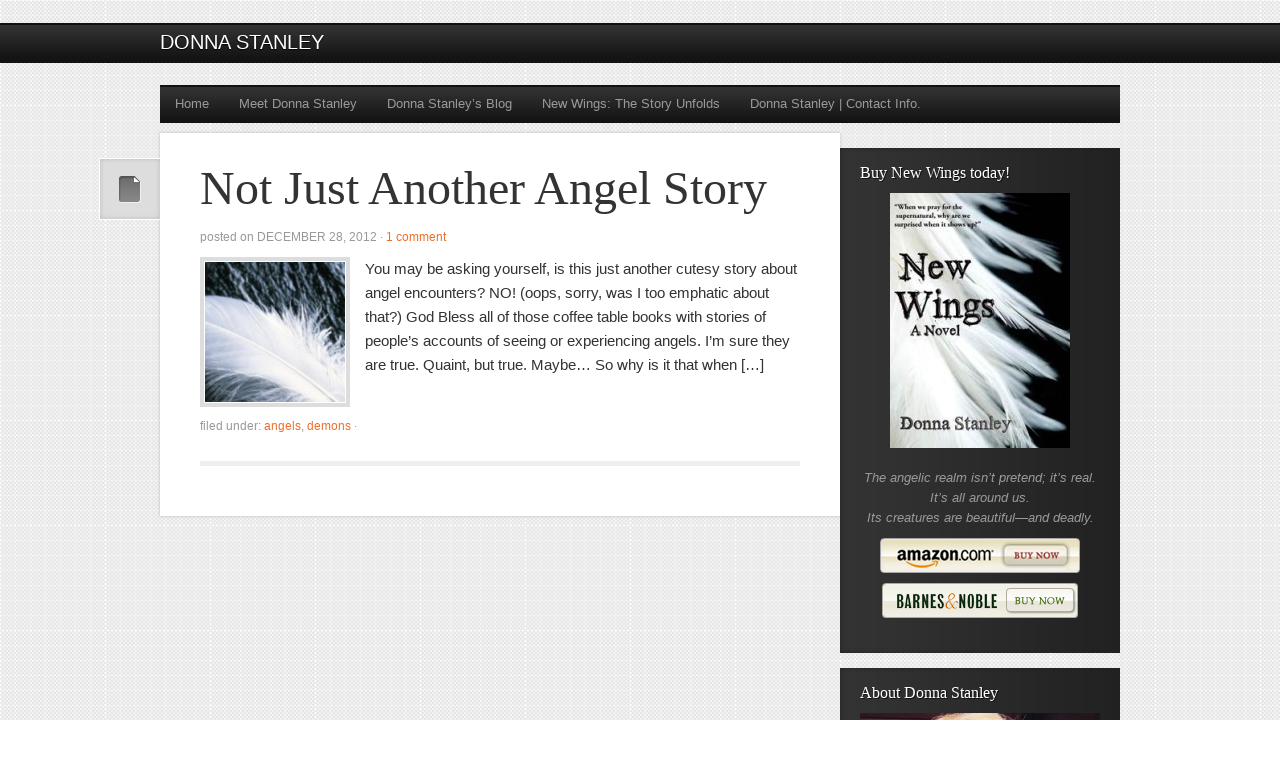

--- FILE ---
content_type: text/html; charset=UTF-8
request_url: https://www.donnastanley.com/category/demons/
body_size: 9470
content:
<!DOCTYPE html PUBLIC "-//W3C//DTD XHTML 1.0 Transitional//EN" "http://www.w3.org/TR/xhtml1/DTD/xhtml1-transitional.dtd">
<html xmlns="http://www.w3.org/1999/xhtml" lang="en-US" xml:lang="en-US">
<head profile="http://gmpg.org/xfn/11">
<meta http-equiv="Content-Type" content="text/html; charset=UTF-8" />
<title>| Donna Stanley</title><link rel="Shortcut Icon" href="https://www.donnastanley.com/wp-content/themes/mindstream-child/favicon.ico" type="image/x-icon" />
<meta name="viewport" content="width=device-width, initial-scale=1.0"/><meta name='robots' content='index, follow, max-image-preview:large, max-snippet:-1, max-video-preview:-1' />

	<!-- This site is optimized with the Yoast SEO plugin v22.9 - https://yoast.com/wordpress/plugins/seo/ -->
	<link rel="canonical" href="https://www.donnastanley.com/category/demons/" />
	<meta property="og:locale" content="en_US" />
	<meta property="og:type" content="article" />
	<meta property="og:title" content="| Donna Stanley" />
	<meta property="og:url" content="https://www.donnastanley.com/category/demons/" />
	<meta property="og:site_name" content="Donna Stanley" />
	<script type="application/ld+json" class="yoast-schema-graph">{"@context":"https://schema.org","@graph":[{"@type":"CollectionPage","@id":"https://www.donnastanley.com/category/demons/","url":"https://www.donnastanley.com/category/demons/","name":"| Donna Stanley","isPartOf":{"@id":"https://www.donnastanley.com/#website"},"breadcrumb":{"@id":"https://www.donnastanley.com/category/demons/#breadcrumb"},"inLanguage":"en-US"},{"@type":"BreadcrumbList","@id":"https://www.donnastanley.com/category/demons/#breadcrumb","itemListElement":[{"@type":"ListItem","position":1,"name":"Home","item":"https://www.donnastanley.com/"},{"@type":"ListItem","position":2,"name":"Demons"}]},{"@type":"WebSite","@id":"https://www.donnastanley.com/#website","url":"https://www.donnastanley.com/","name":"Donna Stanley","description":"Author, YA Christian/Paranormal, Supernatural Fiction","potentialAction":[{"@type":"SearchAction","target":{"@type":"EntryPoint","urlTemplate":"https://www.donnastanley.com/?s={search_term_string}"},"query-input":"required name=search_term_string"}],"inLanguage":"en-US"}]}</script>
	<!-- / Yoast SEO plugin. -->


<link rel="alternate" type="application/rss+xml" title="Donna Stanley &raquo; Feed" href="https://www.donnastanley.com/feed/" />
<link rel="alternate" type="application/rss+xml" title="Donna Stanley &raquo; Comments Feed" href="https://www.donnastanley.com/comments/feed/" />
<link rel="alternate" type="application/rss+xml" title="Donna Stanley &raquo; Demons Category Feed" href="https://www.donnastanley.com/category/demons/feed/" />
<script type="text/javascript">
/* <![CDATA[ */
window._wpemojiSettings = {"baseUrl":"https:\/\/s.w.org\/images\/core\/emoji\/15.0.3\/72x72\/","ext":".png","svgUrl":"https:\/\/s.w.org\/images\/core\/emoji\/15.0.3\/svg\/","svgExt":".svg","source":{"concatemoji":"https:\/\/www.donnastanley.com\/wp-includes\/js\/wp-emoji-release.min.js?ver=042a6652eaa65b0cac243b78ea0c8336"}};
/*! This file is auto-generated */
!function(i,n){var o,s,e;function c(e){try{var t={supportTests:e,timestamp:(new Date).valueOf()};sessionStorage.setItem(o,JSON.stringify(t))}catch(e){}}function p(e,t,n){e.clearRect(0,0,e.canvas.width,e.canvas.height),e.fillText(t,0,0);var t=new Uint32Array(e.getImageData(0,0,e.canvas.width,e.canvas.height).data),r=(e.clearRect(0,0,e.canvas.width,e.canvas.height),e.fillText(n,0,0),new Uint32Array(e.getImageData(0,0,e.canvas.width,e.canvas.height).data));return t.every(function(e,t){return e===r[t]})}function u(e,t,n){switch(t){case"flag":return n(e,"\ud83c\udff3\ufe0f\u200d\u26a7\ufe0f","\ud83c\udff3\ufe0f\u200b\u26a7\ufe0f")?!1:!n(e,"\ud83c\uddfa\ud83c\uddf3","\ud83c\uddfa\u200b\ud83c\uddf3")&&!n(e,"\ud83c\udff4\udb40\udc67\udb40\udc62\udb40\udc65\udb40\udc6e\udb40\udc67\udb40\udc7f","\ud83c\udff4\u200b\udb40\udc67\u200b\udb40\udc62\u200b\udb40\udc65\u200b\udb40\udc6e\u200b\udb40\udc67\u200b\udb40\udc7f");case"emoji":return!n(e,"\ud83d\udc26\u200d\u2b1b","\ud83d\udc26\u200b\u2b1b")}return!1}function f(e,t,n){var r="undefined"!=typeof WorkerGlobalScope&&self instanceof WorkerGlobalScope?new OffscreenCanvas(300,150):i.createElement("canvas"),a=r.getContext("2d",{willReadFrequently:!0}),o=(a.textBaseline="top",a.font="600 32px Arial",{});return e.forEach(function(e){o[e]=t(a,e,n)}),o}function t(e){var t=i.createElement("script");t.src=e,t.defer=!0,i.head.appendChild(t)}"undefined"!=typeof Promise&&(o="wpEmojiSettingsSupports",s=["flag","emoji"],n.supports={everything:!0,everythingExceptFlag:!0},e=new Promise(function(e){i.addEventListener("DOMContentLoaded",e,{once:!0})}),new Promise(function(t){var n=function(){try{var e=JSON.parse(sessionStorage.getItem(o));if("object"==typeof e&&"number"==typeof e.timestamp&&(new Date).valueOf()<e.timestamp+604800&&"object"==typeof e.supportTests)return e.supportTests}catch(e){}return null}();if(!n){if("undefined"!=typeof Worker&&"undefined"!=typeof OffscreenCanvas&&"undefined"!=typeof URL&&URL.createObjectURL&&"undefined"!=typeof Blob)try{var e="postMessage("+f.toString()+"("+[JSON.stringify(s),u.toString(),p.toString()].join(",")+"));",r=new Blob([e],{type:"text/javascript"}),a=new Worker(URL.createObjectURL(r),{name:"wpTestEmojiSupports"});return void(a.onmessage=function(e){c(n=e.data),a.terminate(),t(n)})}catch(e){}c(n=f(s,u,p))}t(n)}).then(function(e){for(var t in e)n.supports[t]=e[t],n.supports.everything=n.supports.everything&&n.supports[t],"flag"!==t&&(n.supports.everythingExceptFlag=n.supports.everythingExceptFlag&&n.supports[t]);n.supports.everythingExceptFlag=n.supports.everythingExceptFlag&&!n.supports.flag,n.DOMReady=!1,n.readyCallback=function(){n.DOMReady=!0}}).then(function(){return e}).then(function(){var e;n.supports.everything||(n.readyCallback(),(e=n.source||{}).concatemoji?t(e.concatemoji):e.wpemoji&&e.twemoji&&(t(e.twemoji),t(e.wpemoji)))}))}((window,document),window._wpemojiSettings);
/* ]]> */
</script>
<link rel='stylesheet' id='mindstream-theme-css' href='https://www.donnastanley.com/wp-content/themes/mindstream/style.css?ver=2.5.0' type='text/css' media='all' />
<style id='wp-emoji-styles-inline-css' type='text/css'>

	img.wp-smiley, img.emoji {
		display: inline !important;
		border: none !important;
		box-shadow: none !important;
		height: 1em !important;
		width: 1em !important;
		margin: 0 0.07em !important;
		vertical-align: -0.1em !important;
		background: none !important;
		padding: 0 !important;
	}
</style>
<link rel='stylesheet' id='wp-block-library-css' href='https://www.donnastanley.com/wp-includes/css/dist/block-library/style.min.css?ver=042a6652eaa65b0cac243b78ea0c8336' type='text/css' media='all' />
<link rel='stylesheet' id='wc-blocks-vendors-style-css' href='https://www.donnastanley.com/wp-content/plugins/woocommerce/packages/woocommerce-blocks/build/wc-blocks-vendors-style.css?ver=8.0.0' type='text/css' media='all' />
<link rel='stylesheet' id='wc-blocks-style-css' href='https://www.donnastanley.com/wp-content/plugins/woocommerce/packages/woocommerce-blocks/build/wc-blocks-style.css?ver=8.0.0' type='text/css' media='all' />
<style id='classic-theme-styles-inline-css' type='text/css'>
/*! This file is auto-generated */
.wp-block-button__link{color:#fff;background-color:#32373c;border-radius:9999px;box-shadow:none;text-decoration:none;padding:calc(.667em + 2px) calc(1.333em + 2px);font-size:1.125em}.wp-block-file__button{background:#32373c;color:#fff;text-decoration:none}
</style>
<style id='global-styles-inline-css' type='text/css'>
body{--wp--preset--color--black: #000000;--wp--preset--color--cyan-bluish-gray: #abb8c3;--wp--preset--color--white: #ffffff;--wp--preset--color--pale-pink: #f78da7;--wp--preset--color--vivid-red: #cf2e2e;--wp--preset--color--luminous-vivid-orange: #ff6900;--wp--preset--color--luminous-vivid-amber: #fcb900;--wp--preset--color--light-green-cyan: #7bdcb5;--wp--preset--color--vivid-green-cyan: #00d084;--wp--preset--color--pale-cyan-blue: #8ed1fc;--wp--preset--color--vivid-cyan-blue: #0693e3;--wp--preset--color--vivid-purple: #9b51e0;--wp--preset--gradient--vivid-cyan-blue-to-vivid-purple: linear-gradient(135deg,rgba(6,147,227,1) 0%,rgb(155,81,224) 100%);--wp--preset--gradient--light-green-cyan-to-vivid-green-cyan: linear-gradient(135deg,rgb(122,220,180) 0%,rgb(0,208,130) 100%);--wp--preset--gradient--luminous-vivid-amber-to-luminous-vivid-orange: linear-gradient(135deg,rgba(252,185,0,1) 0%,rgba(255,105,0,1) 100%);--wp--preset--gradient--luminous-vivid-orange-to-vivid-red: linear-gradient(135deg,rgba(255,105,0,1) 0%,rgb(207,46,46) 100%);--wp--preset--gradient--very-light-gray-to-cyan-bluish-gray: linear-gradient(135deg,rgb(238,238,238) 0%,rgb(169,184,195) 100%);--wp--preset--gradient--cool-to-warm-spectrum: linear-gradient(135deg,rgb(74,234,220) 0%,rgb(151,120,209) 20%,rgb(207,42,186) 40%,rgb(238,44,130) 60%,rgb(251,105,98) 80%,rgb(254,248,76) 100%);--wp--preset--gradient--blush-light-purple: linear-gradient(135deg,rgb(255,206,236) 0%,rgb(152,150,240) 100%);--wp--preset--gradient--blush-bordeaux: linear-gradient(135deg,rgb(254,205,165) 0%,rgb(254,45,45) 50%,rgb(107,0,62) 100%);--wp--preset--gradient--luminous-dusk: linear-gradient(135deg,rgb(255,203,112) 0%,rgb(199,81,192) 50%,rgb(65,88,208) 100%);--wp--preset--gradient--pale-ocean: linear-gradient(135deg,rgb(255,245,203) 0%,rgb(182,227,212) 50%,rgb(51,167,181) 100%);--wp--preset--gradient--electric-grass: linear-gradient(135deg,rgb(202,248,128) 0%,rgb(113,206,126) 100%);--wp--preset--gradient--midnight: linear-gradient(135deg,rgb(2,3,129) 0%,rgb(40,116,252) 100%);--wp--preset--font-size--small: 13px;--wp--preset--font-size--medium: 20px;--wp--preset--font-size--large: 36px;--wp--preset--font-size--x-large: 42px;--wp--preset--spacing--20: 0.44rem;--wp--preset--spacing--30: 0.67rem;--wp--preset--spacing--40: 1rem;--wp--preset--spacing--50: 1.5rem;--wp--preset--spacing--60: 2.25rem;--wp--preset--spacing--70: 3.38rem;--wp--preset--spacing--80: 5.06rem;--wp--preset--shadow--natural: 6px 6px 9px rgba(0, 0, 0, 0.2);--wp--preset--shadow--deep: 12px 12px 50px rgba(0, 0, 0, 0.4);--wp--preset--shadow--sharp: 6px 6px 0px rgba(0, 0, 0, 0.2);--wp--preset--shadow--outlined: 6px 6px 0px -3px rgba(255, 255, 255, 1), 6px 6px rgba(0, 0, 0, 1);--wp--preset--shadow--crisp: 6px 6px 0px rgba(0, 0, 0, 1);}:where(.is-layout-flex){gap: 0.5em;}:where(.is-layout-grid){gap: 0.5em;}body .is-layout-flex{display: flex;}body .is-layout-flex{flex-wrap: wrap;align-items: center;}body .is-layout-flex > *{margin: 0;}body .is-layout-grid{display: grid;}body .is-layout-grid > *{margin: 0;}:where(.wp-block-columns.is-layout-flex){gap: 2em;}:where(.wp-block-columns.is-layout-grid){gap: 2em;}:where(.wp-block-post-template.is-layout-flex){gap: 1.25em;}:where(.wp-block-post-template.is-layout-grid){gap: 1.25em;}.has-black-color{color: var(--wp--preset--color--black) !important;}.has-cyan-bluish-gray-color{color: var(--wp--preset--color--cyan-bluish-gray) !important;}.has-white-color{color: var(--wp--preset--color--white) !important;}.has-pale-pink-color{color: var(--wp--preset--color--pale-pink) !important;}.has-vivid-red-color{color: var(--wp--preset--color--vivid-red) !important;}.has-luminous-vivid-orange-color{color: var(--wp--preset--color--luminous-vivid-orange) !important;}.has-luminous-vivid-amber-color{color: var(--wp--preset--color--luminous-vivid-amber) !important;}.has-light-green-cyan-color{color: var(--wp--preset--color--light-green-cyan) !important;}.has-vivid-green-cyan-color{color: var(--wp--preset--color--vivid-green-cyan) !important;}.has-pale-cyan-blue-color{color: var(--wp--preset--color--pale-cyan-blue) !important;}.has-vivid-cyan-blue-color{color: var(--wp--preset--color--vivid-cyan-blue) !important;}.has-vivid-purple-color{color: var(--wp--preset--color--vivid-purple) !important;}.has-black-background-color{background-color: var(--wp--preset--color--black) !important;}.has-cyan-bluish-gray-background-color{background-color: var(--wp--preset--color--cyan-bluish-gray) !important;}.has-white-background-color{background-color: var(--wp--preset--color--white) !important;}.has-pale-pink-background-color{background-color: var(--wp--preset--color--pale-pink) !important;}.has-vivid-red-background-color{background-color: var(--wp--preset--color--vivid-red) !important;}.has-luminous-vivid-orange-background-color{background-color: var(--wp--preset--color--luminous-vivid-orange) !important;}.has-luminous-vivid-amber-background-color{background-color: var(--wp--preset--color--luminous-vivid-amber) !important;}.has-light-green-cyan-background-color{background-color: var(--wp--preset--color--light-green-cyan) !important;}.has-vivid-green-cyan-background-color{background-color: var(--wp--preset--color--vivid-green-cyan) !important;}.has-pale-cyan-blue-background-color{background-color: var(--wp--preset--color--pale-cyan-blue) !important;}.has-vivid-cyan-blue-background-color{background-color: var(--wp--preset--color--vivid-cyan-blue) !important;}.has-vivid-purple-background-color{background-color: var(--wp--preset--color--vivid-purple) !important;}.has-black-border-color{border-color: var(--wp--preset--color--black) !important;}.has-cyan-bluish-gray-border-color{border-color: var(--wp--preset--color--cyan-bluish-gray) !important;}.has-white-border-color{border-color: var(--wp--preset--color--white) !important;}.has-pale-pink-border-color{border-color: var(--wp--preset--color--pale-pink) !important;}.has-vivid-red-border-color{border-color: var(--wp--preset--color--vivid-red) !important;}.has-luminous-vivid-orange-border-color{border-color: var(--wp--preset--color--luminous-vivid-orange) !important;}.has-luminous-vivid-amber-border-color{border-color: var(--wp--preset--color--luminous-vivid-amber) !important;}.has-light-green-cyan-border-color{border-color: var(--wp--preset--color--light-green-cyan) !important;}.has-vivid-green-cyan-border-color{border-color: var(--wp--preset--color--vivid-green-cyan) !important;}.has-pale-cyan-blue-border-color{border-color: var(--wp--preset--color--pale-cyan-blue) !important;}.has-vivid-cyan-blue-border-color{border-color: var(--wp--preset--color--vivid-cyan-blue) !important;}.has-vivid-purple-border-color{border-color: var(--wp--preset--color--vivid-purple) !important;}.has-vivid-cyan-blue-to-vivid-purple-gradient-background{background: var(--wp--preset--gradient--vivid-cyan-blue-to-vivid-purple) !important;}.has-light-green-cyan-to-vivid-green-cyan-gradient-background{background: var(--wp--preset--gradient--light-green-cyan-to-vivid-green-cyan) !important;}.has-luminous-vivid-amber-to-luminous-vivid-orange-gradient-background{background: var(--wp--preset--gradient--luminous-vivid-amber-to-luminous-vivid-orange) !important;}.has-luminous-vivid-orange-to-vivid-red-gradient-background{background: var(--wp--preset--gradient--luminous-vivid-orange-to-vivid-red) !important;}.has-very-light-gray-to-cyan-bluish-gray-gradient-background{background: var(--wp--preset--gradient--very-light-gray-to-cyan-bluish-gray) !important;}.has-cool-to-warm-spectrum-gradient-background{background: var(--wp--preset--gradient--cool-to-warm-spectrum) !important;}.has-blush-light-purple-gradient-background{background: var(--wp--preset--gradient--blush-light-purple) !important;}.has-blush-bordeaux-gradient-background{background: var(--wp--preset--gradient--blush-bordeaux) !important;}.has-luminous-dusk-gradient-background{background: var(--wp--preset--gradient--luminous-dusk) !important;}.has-pale-ocean-gradient-background{background: var(--wp--preset--gradient--pale-ocean) !important;}.has-electric-grass-gradient-background{background: var(--wp--preset--gradient--electric-grass) !important;}.has-midnight-gradient-background{background: var(--wp--preset--gradient--midnight) !important;}.has-small-font-size{font-size: var(--wp--preset--font-size--small) !important;}.has-medium-font-size{font-size: var(--wp--preset--font-size--medium) !important;}.has-large-font-size{font-size: var(--wp--preset--font-size--large) !important;}.has-x-large-font-size{font-size: var(--wp--preset--font-size--x-large) !important;}
.wp-block-navigation a:where(:not(.wp-element-button)){color: inherit;}
:where(.wp-block-post-template.is-layout-flex){gap: 1.25em;}:where(.wp-block-post-template.is-layout-grid){gap: 1.25em;}
:where(.wp-block-columns.is-layout-flex){gap: 2em;}:where(.wp-block-columns.is-layout-grid){gap: 2em;}
.wp-block-pullquote{font-size: 1.5em;line-height: 1.6;}
</style>
<link rel='stylesheet' id='gmw-frontend-css' href='https://www.donnastanley.com/wp-content/plugins/geo-my-wp/assets/css/gmw.frontend.min.css?ver=3.7.2.1' type='text/css' media='all' />
<link rel='stylesheet' id='woocommerce-layout-css' href='https://www.donnastanley.com/wp-content/plugins/woocommerce/assets/css/woocommerce-layout.css?ver=6.8.0' type='text/css' media='all' />
<link rel='stylesheet' id='woocommerce-smallscreen-css' href='https://www.donnastanley.com/wp-content/plugins/woocommerce/assets/css/woocommerce-smallscreen.css?ver=6.8.0' type='text/css' media='only screen and (max-width: 768px)' />
<link rel='stylesheet' id='woocommerce-general-css' href='https://www.donnastanley.com/wp-content/plugins/woocommerce/assets/css/woocommerce.css?ver=6.8.0' type='text/css' media='all' />
<style id='woocommerce-inline-inline-css' type='text/css'>
.woocommerce form .form-row .required { visibility: visible; }
</style>
<link rel='stylesheet' id='mbt-style-css' href='https://www.donnastanley.com/wp-content/plugins/mybooktable/css/frontend-style.css?ver=3.3.2' type='text/css' media='all' />
<link rel='stylesheet' id='mbt-style-pack-css' href='https://www.donnastanley.com/wp-content/plugins/mybooktable/styles/silver/style.css?ver=3.3.2' type='text/css' media='all' />
<script type="text/javascript" src="https://www.donnastanley.com/wp-includes/js/jquery/jquery.min.js?ver=3.7.1" id="jquery-core-js"></script>
<script type="text/javascript" src="https://www.donnastanley.com/wp-includes/js/jquery/jquery-migrate.min.js?ver=3.4.1" id="jquery-migrate-js"></script>
<!--[if lt IE 9]>
<script type="text/javascript" src="https://www.donnastanley.com/wp-content/themes/genesis/lib/js/html5shiv.js?ver=3.7.3" id="html5shiv-js"></script>
<![endif]-->
<link rel="https://api.w.org/" href="https://www.donnastanley.com/wp-json/" /><link rel="alternate" type="application/json" href="https://www.donnastanley.com/wp-json/wp/v2/categories/6" /><link rel="EditURI" type="application/rsd+xml" title="RSD" href="https://www.donnastanley.com/xmlrpc.php?rsd" />

<script type="text/javascript">
(function(url){
	if(/(?:Chrome\/26\.0\.1410\.63 Safari\/537\.31|WordfenceTestMonBot)/.test(navigator.userAgent)){ return; }
	var addEvent = function(evt, handler) {
		if (window.addEventListener) {
			document.addEventListener(evt, handler, false);
		} else if (window.attachEvent) {
			document.attachEvent('on' + evt, handler);
		}
	};
	var removeEvent = function(evt, handler) {
		if (window.removeEventListener) {
			document.removeEventListener(evt, handler, false);
		} else if (window.detachEvent) {
			document.detachEvent('on' + evt, handler);
		}
	};
	var evts = 'contextmenu dblclick drag dragend dragenter dragleave dragover dragstart drop keydown keypress keyup mousedown mousemove mouseout mouseover mouseup mousewheel scroll'.split(' ');
	var logHuman = function() {
		if (window.wfLogHumanRan) { return; }
		window.wfLogHumanRan = true;
		var wfscr = document.createElement('script');
		wfscr.type = 'text/javascript';
		wfscr.async = true;
		wfscr.src = url + '&r=' + Math.random();
		(document.getElementsByTagName('head')[0]||document.getElementsByTagName('body')[0]).appendChild(wfscr);
		for (var i = 0; i < evts.length; i++) {
			removeEvent(evts[i], logHuman);
		}
	};
	for (var i = 0; i < evts.length; i++) {
		addEvent(evts[i], logHuman);
	}
})('//www.donnastanley.com/?wordfence_lh=1&hid=C7A8A6C793F371176D6259771FC0AD43');
</script><style type="text/css">.mbt-book .mbt-book-buybuttons .mbt-book-buybutton img { width: 201px; height: 35px; } .mbt-book .mbt-book-buybuttons .mbt-book-buybutton { padding: 5px 10px 0px 0px; }.mbt-book-archive .mbt-book .mbt-book-buybuttons .mbt-book-buybutton img { width: 201px; height: 35px; } .mbt-book-archive .mbt-book .mbt-book-buybuttons .mbt-book-buybutton { padding: 5px 10px 0px 0px; }.mbt-featured-book-widget .mbt-book-buybuttons .mbt-book-buybutton img { width: 201px; height: 35px; } .mbt-featured-book-widget .mbt-book-buybuttons .mbt-book-buybutton { padding: 5px 10px 0px 0px; }</style>	<script type="text/javascript">
		window.ajaxurl = "https://www.donnastanley.com/wp-admin/admin-ajax.php";
	</script>
<style type="text/css">.mbt-book-buybuttons .mbt-universal-buybutton { margin: 0; display: inline-block; box-sizing: border-box; }.mbt-book .mbt-book-buybuttons .mbt-universal-buybutton { font-size: 18px; line-height: 20px; padding: 6px 15px; width: 201px; min-height: 35px; }.mbt-book-archive .mbt-book .mbt-book-buybuttons .mbt-universal-buybutton { font-size: 18px; line-height: 20px; padding: 6px 15px; width: 201px; min-height: 35px; }.mbt-featured-book-widget .mbt-book-buybuttons .mbt-universal-buybutton { font-size: 18px; line-height: 20px; padding: 6px 15px; width: 201px; min-height: 35px; }</style><link rel="icon" href="https://www.donnastanley.com/wp-content/themes/mindstream/images/favicon.ico" />
<link rel="pingback" href="https://www.donnastanley.com/xmlrpc.php" />
<link rel="stylesheet" href="https://www.donnastanley.com/wp-content/themes/mindstream-child/style.css" type="text/css" media="screen" />	<noscript><style>.woocommerce-product-gallery{ opacity: 1 !important; }</style></noscript>
	<style type="text/css">.recentcomments a{display:inline !important;padding:0 !important;margin:0 !important;}</style></head>
<body class="archive category category-demons category-6 theme-genesis woocommerce-no-js header-full-width content-sidebar"><div id="wrap"><div id="header"><div class="wrap"><div id="title-area"><p id="title"><a href="https://www.donnastanley.com/">Donna Stanley</a></p><p id="description">Author, YA Christian/Paranormal, Supernatural Fiction</p></div></div></div><div id="nav"><div class="wrap"><ul id="menu-main-nav" class="menu genesis-nav-menu menu-primary js-superfish"><li id="menu-item-16" class="menu-item menu-item-type-custom menu-item-object-custom menu-item-home menu-item-16"><a href="http://www.donnastanley.com">Home</a></li>
<li id="menu-item-19" class="menu-item menu-item-type-post_type menu-item-object-page menu-item-19"><a href="https://www.donnastanley.com/meet-donna-stanley/">Meet Donna Stanley</a></li>
<li id="menu-item-147" class="menu-item menu-item-type-post_type menu-item-object-page current_page_parent menu-item-147"><a href="https://www.donnastanley.com/donna-stanleys-blog/">Donna Stanley&#8217;s Blog</a></li>
<li id="menu-item-18" class="menu-item menu-item-type-post_type menu-item-object-page menu-item-18"><a href="https://www.donnastanley.com/new-wings-the-story/">New Wings: The Story Unfolds</a></li>
<li id="menu-item-17" class="menu-item menu-item-type-post_type menu-item-object-page menu-item-17"><a href="https://www.donnastanley.com/contact-donna-stanley/">Donna Stanley | Contact Info.</a></li>
</ul></div></div><div id="inner"><div class="wrap"><div id="content-sidebar-wrap"><div id="content" class="hfeed"><div class="post-26 post type-post status-publish format-standard hentry category-angels category-demons entry has-post-thumbnail"><a href="https://www.donnastanley.com/2012/12/not-just-another-angel-story/" rel="bookmark"><img src="https://www.donnastanley.com/wp-content/themes/mindstream/images/post-formats/default.png" class="post-format-image" alt="post" /></a><h2 class="entry-title"><a href="https://www.donnastanley.com/2012/12/not-just-another-angel-story/" rel="bookmark">Not Just Another Angel Story</a></h2>
<div class="post-info">Posted on <span class="date published time" title="2012-12-28T14:36:44-05:00">December 28, 2012</span>  &middot; <span class="post-comments"><a href="https://www.donnastanley.com/2012/12/not-just-another-angel-story/#comments">1 Comment</a></span> </div><div class="entry-content"><a href="https://www.donnastanley.com/2012/12/not-just-another-angel-story/" class="entry-image-link" aria-hidden="true"><img width="150" height="150" src="https://www.donnastanley.com/wp-content/uploads/2012/12/New-Wings-image-small-150x150.jpg" class="alignleft post-image entry-image" alt="Not Just Another Angel Story" itemprop="image" decoding="async" /></a><p>You may be asking yourself, is this just another cutesy story about angel encounters? NO! (oops, sorry, was I too emphatic about that?) God Bless all of those coffee table books with stories of people’s accounts of seeing or experiencing angels. I’m sure they are true. Quaint, but true. Maybe… So why is it that when [&hellip;]</p>
</div><div class="post-meta"><span class="categories">Filed Under: <a href="https://www.donnastanley.com/category/angels/" rel="category tag">Angels</a>, <a href="https://www.donnastanley.com/category/demons/" rel="category tag">Demons</a></span> &middot; </div></div></div><div id="sidebar" class="sidebar widget-area"><div id="text-5" class="widget widget_text"><div class="widget-wrap"><h4 class="widget-title widgettitle">Buy New Wings today!</h4>
			<div class="textwidget"><p align="center"><a href="http://www.amazon.com/New-Wings-Donna-Stanley/dp/1621363368/ref=sr_1_1?ie=UTF8&qid=1366734137&sr=8-1&keywords=new+wings+by+donna+stanley" target="_blank" rel="noopener"><img src="https://www.donnastanley.com/wp-content/uploads/2013/01/New-Wings-2.jpg" alt="New Wings by Donna Stanley"/></a></p>
<p align="center"><em>The angelic realm isn’t pretend; it’s real. It’s all around us.
<br />
Its creatures are beautiful—and deadly.</em></p>

<p align="center"><a href="http://www.amazon.com/New-Wings-Donna-Stanley/dp/1621363368/ref=sr_1_1?ie=UTF8&qid=1366734137&sr=8-1&keywords=new+wings+by+donna+stanley" target="_blank" rel="noopener"><img src="https://www.donnastanley.com/wp-content/uploads/2013/04/Buy-from-Amazon.png" title="Buy on Amazon" alt="Buy on Amazon"/></a>

<a href="http://www.barnesandnoble.com/w/new-wings-donna-stanley/1114228733?ean=9781621363361" target="_blank" rel="noopener"><img src="https://www.donnastanley.com/wp-content/uploads/2013/04/bnn_button.png" title="Buy on Barnes & Noble" alt="Buy on Barnes & Noble"/></a></p></div>
		</div></div>
<div id="text-3" class="widget widget_text"><div class="widget-wrap"><h4 class="widget-title widgettitle">About Donna Stanley</h4>
			<div class="textwidget"><img src="https://www.donnastanley.com/wp-content/uploads/2012/12/Donna-Stanley-2.jpg" title="Donna Stanley, author of New Wings" alt="Donna Stanley, author of New Wings"/>
<p>Donna Stanley lives in northeastern PA. She attended Philadelphia Biblical University, Moody Bible Institute, and Mansfield University, where she studied angelology, demonolog... <a href="/about/">Read more</a></p>
<p align="center">
<a href="https://www.facebook.com/pages/Donna-Stanley/213461922044464?ref=hl" target="_blank" rel="noopener"><img src="https://www.donnastanley.com/wp-content/uploads/2013/06/FaceBook_48x48.png" title="Like Donna on Facebook" alt="Like Donna Stanley on Facebook"/></a>
<a href="https://twitter.com/author_dstanley" target="_blank" rel="noopener"><img src="https://www.donnastanley.com/wp-content/uploads/2013/06/twitter.png" title="Follow Donna on Twitter" alt="Follow Donna on Twitter"/></a>

<a href="http://feeds.feedburner.com/donnastanley" target="_blank" rel="noopener"><img src="https://www.donnastanley.com/wp-content/uploads/2013/01/Feed_48x48.png" title="Subscribe to the blog via RSS" alt="Subscribe to the blog via RSS"/></a>

<a href="http://emlabradors.us6.list-manage1.com/subscribe?u=fb1ddb350790623cdebcee557&id=5613ef0b1c" target="_blank" rel="noopener"><img src="https://www.donnastanley.com/wp-content/uploads/2013/01/Mail-blue-485.png" title="Have Donna's posts delivered to your inbox" alt="Have Donna's posts delivered to your inbox"/></a></p></div>
		</div></div>
<div id="search-2" class="widget widget_search"><div class="widget-wrap"><form method="get" class="searchform search-form" action="https://www.donnastanley.com/" role="search" ><input type="text" value="Search this website &#x2026;" name="s" class="s search-input" onfocus="if (&#039;Search this website &#x2026;&#039; === this.value) {this.value = &#039;&#039;;}" onblur="if (&#039;&#039; === this.value) {this.value = &#039;Search this website &#x2026;&#039;;}" /><input type="submit" class="searchsubmit search-submit" value="Search" /></form></div></div>
<div id="categories-2" class="widget widget_categories"><div class="widget-wrap"><h4 class="widget-title widgettitle">Blog Categories</h4>

			<ul>
					<li class="cat-item cat-item-10"><a href="https://www.donnastanley.com/category/angel-stories/">Angel Stories</a>
</li>
	<li class="cat-item cat-item-5"><a href="https://www.donnastanley.com/category/angels/">Angels</a>
</li>
	<li class="cat-item cat-item-4"><a href="https://www.donnastanley.com/category/backstory/">Backstory</a>
</li>
	<li class="cat-item cat-item-61"><a href="https://www.donnastanley.com/category/blog/">blog</a>
</li>
	<li class="cat-item cat-item-11"><a href="https://www.donnastanley.com/category/book-characters/">Book Characters</a>
</li>
	<li class="cat-item cat-item-62"><a href="https://www.donnastanley.com/category/christian-living/">Christian Living</a>
</li>
	<li class="cat-item cat-item-6 current-cat"><a aria-current="page" href="https://www.donnastanley.com/category/demons/">Demons</a>
</li>
	<li class="cat-item cat-item-9"><a href="https://www.donnastanley.com/category/news-and-announcements/">News and Announcements</a>
</li>
	<li class="cat-item cat-item-59"><a href="https://www.donnastanley.com/category/spiritual-insight/">Spiritual Insight</a>
</li>
	<li class="cat-item cat-item-1"><a href="https://www.donnastanley.com/category/uncategorized/">Uncategorized</a>
</li>
			</ul>

			</div></div>
<div id="archives-2" class="widget widget_archive"><div class="widget-wrap"><h4 class="widget-title widgettitle">Blog Archives</h4>

			<ul>
					<li><a href='https://www.donnastanley.com/2024/03/'>March 2024</a></li>
	<li><a href='https://www.donnastanley.com/2023/03/'>March 2023</a></li>
	<li><a href='https://www.donnastanley.com/2022/10/'>October 2022</a></li>
	<li><a href='https://www.donnastanley.com/2022/09/'>September 2022</a></li>
	<li><a href='https://www.donnastanley.com/2022/08/'>August 2022</a></li>
	<li><a href='https://www.donnastanley.com/2022/03/'>March 2022</a></li>
	<li><a href='https://www.donnastanley.com/2021/10/'>October 2021</a></li>
	<li><a href='https://www.donnastanley.com/2020/10/'>October 2020</a></li>
	<li><a href='https://www.donnastanley.com/2020/07/'>July 2020</a></li>
	<li><a href='https://www.donnastanley.com/2017/01/'>January 2017</a></li>
	<li><a href='https://www.donnastanley.com/2016/03/'>March 2016</a></li>
	<li><a href='https://www.donnastanley.com/2014/10/'>October 2014</a></li>
	<li><a href='https://www.donnastanley.com/2014/01/'>January 2014</a></li>
	<li><a href='https://www.donnastanley.com/2013/11/'>November 2013</a></li>
	<li><a href='https://www.donnastanley.com/2013/10/'>October 2013</a></li>
	<li><a href='https://www.donnastanley.com/2013/09/'>September 2013</a></li>
	<li><a href='https://www.donnastanley.com/2013/08/'>August 2013</a></li>
	<li><a href='https://www.donnastanley.com/2013/05/'>May 2013</a></li>
	<li><a href='https://www.donnastanley.com/2013/04/'>April 2013</a></li>
	<li><a href='https://www.donnastanley.com/2013/01/'>January 2013</a></li>
	<li><a href='https://www.donnastanley.com/2012/12/'>December 2012</a></li>
			</ul>

			</div></div>
</div></div></div></div><div id="footer-widgets" class="footer-widgets"><div class="wrap"><div class="widget-area footer-widgets-1 footer-widget-area">
		<div id="recent-posts-2" class="widget widget_recent_entries"><div class="widget-wrap">
		<h4 class="widget-title widgettitle">Recent Posts</h4>

		<ul>
											<li>
					<a href="https://www.donnastanley.com/2024/03/the-elephant-in-the-room-and-the-uncomfortable-conversations-not-happening/">THE ELEPHANT IN THE ROOM&#8211;and the &#8220;uncomfortable&#8221; conversations NOT HAPPENING</a>
									</li>
											<li>
					<a href="https://www.donnastanley.com/2023/03/the-power-of-connection/">The Power of Connection: The cure for loneliness and isolation</a>
									</li>
											<li>
					<a href="https://www.donnastanley.com/2022/10/am-i-racist/">AM I RACIST?</a>
									</li>
											<li>
					<a href="https://www.donnastanley.com/2022/10/does-positive-self-talk-really-work/">Does Positive Self Talk Really Work?</a>
									</li>
											<li>
					<a href="https://www.donnastanley.com/2022/09/liza-fletcher-what-can-we-learn/">Liza Fletcher—What can we learn?</a>
									</li>
					</ul>

		</div></div>
</div><div class="widget-area footer-widgets-2 footer-widget-area"><div id="recent-comments-2" class="widget widget_recent_comments"><div class="widget-wrap"><h4 class="widget-title widgettitle">Recent Comments</h4>
<ul id="recentcomments"><li class="recentcomments"><span class="comment-author-link">Donna Stanley</span> on <a href="https://www.donnastanley.com/2020/10/comparison-the-thief-of-joy/#comment-51787">COMPARISON:  The Thief of Joy</a></li><li class="recentcomments"><span class="comment-author-link">Rhonda Oakley</span> on <a href="https://www.donnastanley.com/2022/09/liza-fletcher-what-can-we-learn/#comment-51716">Liza Fletcher—What can we learn?</a></li><li class="recentcomments"><span class="comment-author-link">Lisa Konopka</span> on <a href="https://www.donnastanley.com/2022/09/liza-fletcher-what-can-we-learn/#comment-51715">Liza Fletcher—What can we learn?</a></li><li class="recentcomments"><span class="comment-author-link">Donna Stanley</span> on <a href="https://www.donnastanley.com/2022/09/liza-fletcher-what-can-we-learn/#comment-51714">Liza Fletcher—What can we learn?</a></li><li class="recentcomments"><span class="comment-author-link">Bud Roberts</span> on <a href="https://www.donnastanley.com/2022/09/liza-fletcher-what-can-we-learn/#comment-51713">Liza Fletcher—What can we learn?</a></li></ul></div></div>
</div><div class="widget-area footer-widgets-3 footer-widget-area"><div id="categories-3" class="widget widget_categories"><div class="widget-wrap"><h4 class="widget-title widgettitle">Categories</h4>

			<ul>
					<li class="cat-item cat-item-10"><a href="https://www.donnastanley.com/category/angel-stories/">Angel Stories</a>
</li>
	<li class="cat-item cat-item-5"><a href="https://www.donnastanley.com/category/angels/">Angels</a>
</li>
	<li class="cat-item cat-item-4"><a href="https://www.donnastanley.com/category/backstory/">Backstory</a>
</li>
	<li class="cat-item cat-item-61"><a href="https://www.donnastanley.com/category/blog/">blog</a>
</li>
	<li class="cat-item cat-item-11"><a href="https://www.donnastanley.com/category/book-characters/">Book Characters</a>
</li>
	<li class="cat-item cat-item-62"><a href="https://www.donnastanley.com/category/christian-living/">Christian Living</a>
</li>
	<li class="cat-item cat-item-6 current-cat"><a aria-current="page" href="https://www.donnastanley.com/category/demons/">Demons</a>
</li>
	<li class="cat-item cat-item-9"><a href="https://www.donnastanley.com/category/news-and-announcements/">News and Announcements</a>
</li>
	<li class="cat-item cat-item-59"><a href="https://www.donnastanley.com/category/spiritual-insight/">Spiritual Insight</a>
</li>
	<li class="cat-item cat-item-1"><a href="https://www.donnastanley.com/category/uncategorized/">Uncategorized</a>
</li>
			</ul>

			</div></div>
</div></div></div><div id="footer" class="footer"><div class="wrap"><div class="wrap"><div class="gototop"><p><a href="#wrap" rel="nofollow">Return to top of page</a></p></div><div class="creds"><p>&copy; Donna Stanley · Site by <a href="http://www.authormedia.com/" target="_blank"  rel="nofollow">Author Media </a></div></div></div></div><script type="text/javascript">

  var _gaq = _gaq || [];
  _gaq.push(['_setAccount', 'UA-37435721-1']);
  _gaq.push(['_trackPageview']);

  (function() {
    var ga = document.createElement('script'); ga.type = 'text/javascript'; ga.async = true;
    ga.src = ('https:' == document.location.protocol ? 'https://ssl' : 'http://www') + '.google-analytics.com/ga.js';
    var s = document.getElementsByTagName('script')[0]; s.parentNode.insertBefore(ga, s);
  })();

</script>	<script type="text/javascript">
		(function () {
			var c = document.body.className;
			c = c.replace(/woocommerce-no-js/, 'woocommerce-js');
			document.body.className = c;
		})();
	</script>
	<script type="text/javascript" src="https://www.donnastanley.com/wp-content/plugins/woocommerce/assets/js/jquery-blockui/jquery.blockUI.min.js?ver=2.7.0-wc.6.8.0" id="jquery-blockui-js"></script>
<script type="text/javascript" id="wc-add-to-cart-js-extra">
/* <![CDATA[ */
var wc_add_to_cart_params = {"ajax_url":"\/wp-admin\/admin-ajax.php","wc_ajax_url":"\/?wc-ajax=%%endpoint%%","i18n_view_cart":"View cart","cart_url":"https:\/\/www.donnastanley.com","is_cart":"","cart_redirect_after_add":"no"};
/* ]]> */
</script>
<script type="text/javascript" src="https://www.donnastanley.com/wp-content/plugins/woocommerce/assets/js/frontend/add-to-cart.min.js?ver=6.8.0" id="wc-add-to-cart-js"></script>
<script type="text/javascript" src="https://www.donnastanley.com/wp-content/plugins/woocommerce/assets/js/js-cookie/js.cookie.min.js?ver=2.1.4-wc.6.8.0" id="js-cookie-js"></script>
<script type="text/javascript" id="woocommerce-js-extra">
/* <![CDATA[ */
var woocommerce_params = {"ajax_url":"\/wp-admin\/admin-ajax.php","wc_ajax_url":"\/?wc-ajax=%%endpoint%%"};
/* ]]> */
</script>
<script type="text/javascript" src="https://www.donnastanley.com/wp-content/plugins/woocommerce/assets/js/frontend/woocommerce.min.js?ver=6.8.0" id="woocommerce-js"></script>
<script type="text/javascript" id="wc-cart-fragments-js-extra">
/* <![CDATA[ */
var wc_cart_fragments_params = {"ajax_url":"\/wp-admin\/admin-ajax.php","wc_ajax_url":"\/?wc-ajax=%%endpoint%%","cart_hash_key":"wc_cart_hash_a6dece6a8b449cef8d91ace06c9914e3","fragment_name":"wc_fragments_a6dece6a8b449cef8d91ace06c9914e3","request_timeout":"5000"};
/* ]]> */
</script>
<script type="text/javascript" src="https://www.donnastanley.com/wp-content/plugins/woocommerce/assets/js/frontend/cart-fragments.min.js?ver=6.8.0" id="wc-cart-fragments-js"></script>
<script type="text/javascript" src="https://www.donnastanley.com/wp-includes/js/hoverIntent.min.js?ver=1.10.2" id="hoverIntent-js"></script>
<script type="text/javascript" src="https://www.donnastanley.com/wp-content/themes/genesis/lib/js/menu/superfish.js?ver=1.7.5" id="superfish-js"></script>
<script type="text/javascript" src="https://www.donnastanley.com/wp-content/themes/genesis/lib/js/menu/superfish.args.js?ver=2.5.0" id="superfish-args-js"></script>
<script type="text/javascript" src="https://www.donnastanley.com/wp-content/themes/genesis/lib/js/menu/superfish.compat.js?ver=2.5.0" id="superfish-compat-js"></script>
</body></html>


--- FILE ---
content_type: text/css
request_url: https://www.donnastanley.com/wp-content/themes/mindstream-child/style.css
body_size: 250
content:
/* This is not a valid childtheme, but more like a repository for use with SimpleHooks */

.sociable iframe {
	border: 0 !important;
}
.mbt_book .mbt-book-images .mbt-book-image, .mbt_book iframe,
.mbt_book .mbt-book-buybuttons .mbt-book-buybutton img {
	border: 0 !important;
	box-sizing: content-box;
}

.mbt_book .mbt-book-title {
	margin-top: 1.5em;
}